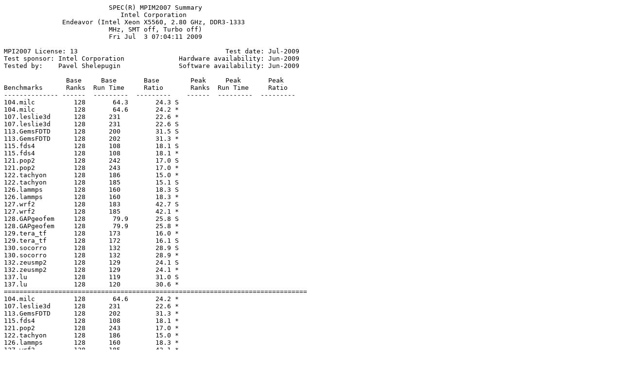

--- FILE ---
content_type: text/plain; charset=UTF-8
request_url: https://open.spec.org/mpi2007/results/res2009q3/mpi2007-20090714-00153.txt
body_size: 11778
content:
                           SPEC(R) MPIM2007 Summary
                              Intel Corporation
               Endeavor (Intel Xeon X5560, 2.80 GHz, DDR3-1333
                           MHz, SMT off, Turbo off)
                           Fri Jul  3 07:04:11 2009

MPI2007 License: 13                                      Test date: Jul-2009
Test sponsor: Intel Corporation              Hardware availability: Jun-2009
Tested by:    Pavel Shelepugin               Software availability: Jun-2009

                Base     Base       Base        Peak     Peak       Peak
Benchmarks      Ranks  Run Time     Ratio       Ranks  Run Time     Ratio
-------------- ------  ---------  ---------    ------  ---------  ---------
104.milc          128       64.3       24.3 S                                  
104.milc          128       64.6       24.2 *                                  
107.leslie3d      128      231         22.6 *                                  
107.leslie3d      128      231         22.6 S                                  
113.GemsFDTD      128      200         31.5 S                                  
113.GemsFDTD      128      202         31.3 *                                  
115.fds4          128      108         18.1 S                                  
115.fds4          128      108         18.1 *                                  
121.pop2          128      242         17.0 S                                  
121.pop2          128      243         17.0 *                                  
122.tachyon       128      186         15.0 *                                  
122.tachyon       128      185         15.1 S                                  
126.lammps        128      160         18.3 S                                  
126.lammps        128      160         18.3 *                                  
127.wrf2          128      183         42.7 S                                  
127.wrf2          128      185         42.1 *                                  
128.GAPgeofem     128       79.9       25.8 S                                  
128.GAPgeofem     128       79.9       25.8 *                                  
129.tera_tf       128      173         16.0 *                                  
129.tera_tf       128      172         16.1 S                                  
130.socorro       128      132         28.9 S                                  
130.socorro       128      132         28.9 *                                  
132.zeusmp2       128      129         24.1 S                                  
132.zeusmp2       128      129         24.1 *                                  
137.lu            128      119         31.0 S                                  
137.lu            128      120         30.6 *                                  
==============================================================================
104.milc          128       64.6       24.2 *                                  
107.leslie3d      128      231         22.6 *                                  
113.GemsFDTD      128      202         31.3 *                                  
115.fds4          128      108         18.1 *                                  
121.pop2          128      243         17.0 *                                  
122.tachyon       128      186         15.0 *                                  
126.lammps        128      160         18.3 *                                  
127.wrf2          128      185         42.1 *                                  
128.GAPgeofem     128       79.9       25.8 *                                  
129.tera_tf       128      173         16.0 *                                  
130.socorro       128      132         28.9 *                                  
132.zeusmp2       128      129         24.1 *                                  
137.lu            128      120         30.6 *                                  
 SPECmpiM_base2007                     23.1
 SPECmpiM_peak2007                                                  Not Run


                              BENCHMARK DETAILS
                              -----------------
      Type of System: Homogeneous
 Total Compute Nodes: 16
         Total Chips: 32
         Total Cores: 128
       Total Threads: 128
        Total Memory: 384 GB
      Base Ranks Run: 128
  Minimum Peak Ranks: --
  Maximum Peak Ranks: --
          C Compiler: Intel C++ Compiler 11.1 for Linux
        C++ Compiler: Intel C++ Compiler 11.1 for Linux
    Fortran Compiler: Intel Fortran Compiler 11.1 for Linux
       Base Pointers: 64-bit
       Peak Pointers: 64-bit
         MPI Library: Intel MPI Library 3.2 for Linux
      Other MPI Info: None
      Pre-processors: No
      Other Software: Intel MPI Library 3.2 for Linux Multi-Purpose
                      Daemon (MPD)

                       Node Description: Endeavor Node
                       ===============================


                                   HARDWARE
                                   --------
     Number of nodes: 16
    Uses of the node: compute
              Vendor: Intel
               Model: SR1600UR
            CPU Name: Intel Xeon X5560
    CPU(s) orderable: 1-2 chips
       Chips enabled: 2
       Cores enabled: 8
      Cores per chip: 4
    Threads per core: 1
 CPU Characteristics: Intel Turbo Boost Technology disabled, 6.4 GT/s
                      QPI, Hyper-Threading disabled
             CPU MHz: 2800
       Primary Cache: 32 KB I + 32 KB D on chip per core
     Secondary Cache: 256 KB I+D on chip per core
            L3 Cache: 8 MB I+D on chip per chip, 8 MB shared / 4 cores
         Other Cache: None
              Memory: 24 GB (RDIMM 6x4-GB DDR3-1333 MHz)
      Disk Subsystem: Seagate 400 GB ST3400755SS
      Other Hardware: None
             Adapter: Mellanox MHQH29-XTC
  Number of Adapters: 1
           Slot Type: PCIe x8 Gen2
           Data Rate: InfiniBand 4x QDR
          Ports Used: 1
   Interconnect Type: InfiniBand


                                   SOFTWARE
                                   --------
             Adapter: Mellanox MHQH29-XTC
      Adapter Driver: OFED 1.3.1
    Adapter Firmware: 2.5.9
    Operating System: Red Hat EL 5.2, kernel 2.6.18-128
   Local File System: Linux/ext2
  Shared File System: Lustre FS
        System State: Multi-User
      Other Software: PBS Pro 8.0


                            Node Description: LFS
                            =====================


                                   HARDWARE
                                   --------
     Number of nodes: 8
    Uses of the node: fileserver
              Vendor: Intel
               Model: SR1560SF
            CPU Name: Intel Xeon E5462
    CPU(s) orderable: 1-2 chips
       Chips enabled: 2
       Cores enabled: 8
      Cores per chip: 4
    Threads per core: 1
 CPU Characteristics: 1600 MHz FSB
             CPU MHz: 2800
       Primary Cache: 32 KB I + 32 KB D on chip per core
     Secondary Cache: 12 MB I+D on chip per chip, 6 MB shared / 2 cores
            L3 Cache: None
         Other Cache: None
              Memory: 16 GB DDR2 16x1-GB 667 MHz
      Disk Subsystem: Seagate 250 GB
      Other Hardware: connected to DDN storage (see General Notes)
             Adapter: Mellanox MHGH28-XTC
  Number of Adapters: 1
           Slot Type: PCIe x8 Gen2
           Data Rate: InfiniBand 4x DDR
          Ports Used: 1
   Interconnect Type: InfiniBand


                                   SOFTWARE
                                   --------
             Adapter: Mellanox MHGH28-XTC
      Adapter Driver: OFED 1.3.1
    Adapter Firmware: 2.5.0
    Operating System: Red Hat EL 5.2
   Local File System: None
  Shared File System: Lustre FS
        System State: Multi-User
      Other Software: None


                     Interconnect Description: IB Switch
                     ===================================


                                   HARDWARE
                                   --------
              Vendor: Mellanox
               Model: Mellanox MTS3600Q-1UNC
        Switch Model: Mellanox MTS3600Q-1UNC
  Number of Switches: 46
     Number of Ports: 36
           Data Rate: InfiniBand 4x QDR
            Firmware: 7.1.000
            Topology: Fat tree
         Primary Use: MPI traffic, FS traffic



                                 Submit Notes
                                 ------------
    The config file option 'submit' was used.

                                General Notes
                                -------------
     MPI startup command:
       mpirun command was used to start MPI jobs. This command starts
       an independent ring of mpd daemons, launches an MPI job, and shuts
       down the mpd ring upon the job termination.
       The mpirun command automatically detects if an MPI job is submitted
       in a session allocated using a job scheduler (like PBS Pro). In this
       case, the mpirun command extracts the host list from the respective
       environment and uses these nodes automatically.
    
     BIOS settings:
       Intel Hyper-Threading Technology (SMT): Disabled (default is Enabled)
       Intel Turbo Boost Technology (Turbo)  : Disabled (default is Enabled)
    
     RAM configuration:
       Compute nodes have 1x4-GB RDIMM on each memory channel.
    
     Network:
       Forty six 36-port switches: 18 core switches and 28 leaf switches.
       Each leaf has one link to each core. Remaining 18 ports on 25 of 28 leafs
       are used for compute nodes. On the remaining 3 leafs the ports are used
       for FS nodes and other peripherals.
    
     Fileserver:
       Intel SR1560SF systems connected via IB to DataDirect Networks S2A9900
       storage which is: 160 disks, 300GB/disk, 48TB total, 35TB available.
    
     PBS Pro was used for job submission. It has no impact on performance.
       Can be found at: http://www.altair.com
    
     Lustre File System 1.6.6 was used. Download from:
       http://www.sun.com/software/products/lustre

                           Base Compiler Invocation
                           ------------------------
C benchmarks: 
     mpiicc

C++ benchmarks:

    126.lammps: mpiicpc

Fortran benchmarks: 
     mpiifort

Benchmarks using both Fortran and C: 
     mpiicc mpiifort


                            Base Portability Flags
                            ----------------------
      121.pop2: -DSPEC_MPI_CASE_FLAG
    126.lammps: -DMPICH_IGNORE_CXX_SEEK
      127.wrf2: -DSPEC_MPI_CASE_FLAG -DSPEC_MPI_LINUX


                           Base Optimization Flags
                           -----------------------
C benchmarks: 
     -O3 -xSSE4.2 -no-prec-div

C++ benchmarks:

    126.lammps: -O3 -xSSE4.2 -no-prec-div

Fortran benchmarks: 
     -O3 -xSSE4.2 -no-prec-div

Benchmarks using both Fortran and C: 
     -O3 -xSSE4.2 -no-prec-div


The flags file that was used to format this result can be browsed at
http://www.spec.org/mpi2007/flags/EM64T_Intel111_flags.html

You can also download the XML flags source by saving the following link:
http://www.spec.org/mpi2007/flags/EM64T_Intel111_flags.xml

    SPEC and SPEC MPI are registered trademarks of the Standard
    Performance Evaluation Corporation.  All other brand and product names
    appearing in this result are trademarks or registered trademarks of
    their respective holders.
-----------------------------------------------------------------------------
For questions about this result, please contact the tester.
For other inquiries, please contact webmaster@spec.org.
Copyright 2006-2010 Standard Performance Evaluation Corporation
Tested with SPEC MPI2007 v1.1.
Report generated on Tue Jul 22 13:38:34 2014 by MPI2007 ASCII formatter v1463.
Originally published on 29 July 2009.
